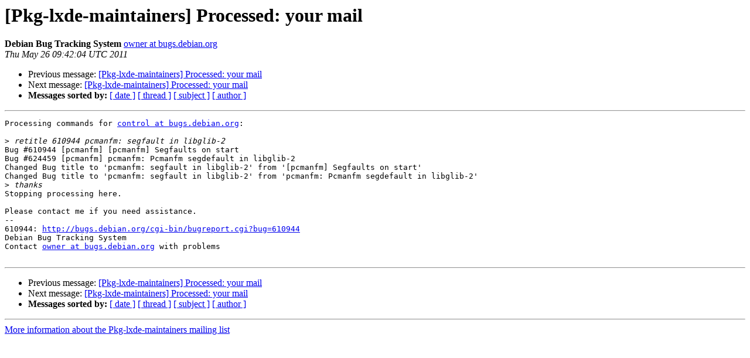

--- FILE ---
content_type: text/html
request_url: https://alioth-lists.debian.net/pipermail/pkg-lxde-maintainers/2011-May/000623.html
body_size: 1124
content:
<!DOCTYPE HTML PUBLIC "-//W3C//DTD HTML 4.01 Transitional//EN">
<HTML>
 <HEAD>
   <TITLE> [Pkg-lxde-maintainers] Processed: your mail
   </TITLE>
   <LINK REL="Index" HREF="index.html" >
   <LINK REL="made" HREF="mailto:pkg-lxde-maintainers%40lists.alioth.debian.org?Subject=Re%3A%20%5BPkg-lxde-maintainers%5D%20Processed%3A%20your%20mail&In-Reply-To=%3Chandler.s.C.130640283128503.transcript%40bugs.debian.org%3E">
   <META NAME="robots" CONTENT="index,nofollow">
   <style type="text/css">
       pre {
           white-space: pre-wrap;       /* css-2.1, curent FF, Opera, Safari */
           }
   </style>
   <META http-equiv="Content-Type" content="text/html; charset=us-ascii">
   <LINK REL="Previous"  HREF="000622.html">
   <LINK REL="Next"  HREF="000624.html">
 </HEAD>
 <BODY BGCOLOR="#ffffff">
   <H1>[Pkg-lxde-maintainers] Processed: your mail</H1>
    <B>Debian Bug Tracking System</B> 
    <A HREF="mailto:pkg-lxde-maintainers%40lists.alioth.debian.org?Subject=Re%3A%20%5BPkg-lxde-maintainers%5D%20Processed%3A%20your%20mail&In-Reply-To=%3Chandler.s.C.130640283128503.transcript%40bugs.debian.org%3E"
       TITLE="[Pkg-lxde-maintainers] Processed: your mail">owner at bugs.debian.org
       </A><BR>
    <I>Thu May 26 09:42:04 UTC 2011</I>
    <P><UL>
        <LI>Previous message: <A HREF="000622.html">[Pkg-lxde-maintainers] Processed: your mail
</A></li>
        <LI>Next message: <A HREF="000624.html">[Pkg-lxde-maintainers] Processed: your mail
</A></li>
         <LI> <B>Messages sorted by:</B> 
              <a href="date.html#623">[ date ]</a>
              <a href="thread.html#623">[ thread ]</a>
              <a href="subject.html#623">[ subject ]</a>
              <a href="author.html#623">[ author ]</a>
         </LI>
       </UL>
    <HR>  
<!--beginarticle-->
<PRE>Processing commands for <A HREF="http://lists.alioth.debian.org/cgi-bin/mailman/listinfo/pkg-lxde-maintainers">control at bugs.debian.org</A>:

&gt;<i> retitle 610944 pcmanfm: segfault in libglib-2
</I>Bug #610944 [pcmanfm] [pcmanfm] Segfaults on start
Bug #624459 [pcmanfm] pcmanfm: Pcmanfm segdefault in libglib-2
Changed Bug title to 'pcmanfm: segfault in libglib-2' from '[pcmanfm] Segfaults on start'
Changed Bug title to 'pcmanfm: segfault in libglib-2' from 'pcmanfm: Pcmanfm segdefault in libglib-2'
&gt;<i> thanks
</I>Stopping processing here.

Please contact me if you need assistance.
-- 
610944: <A HREF="http://bugs.debian.org/cgi-bin/bugreport.cgi?bug=610944">http://bugs.debian.org/cgi-bin/bugreport.cgi?bug=610944</A>
Debian Bug Tracking System
Contact <A HREF="http://lists.alioth.debian.org/cgi-bin/mailman/listinfo/pkg-lxde-maintainers">owner at bugs.debian.org</A> with problems

</PRE>


<!--endarticle-->
    <HR>
    <P><UL>
        <!--threads-->
	<LI>Previous message: <A HREF="000622.html">[Pkg-lxde-maintainers] Processed: your mail
</A></li>
	<LI>Next message: <A HREF="000624.html">[Pkg-lxde-maintainers] Processed: your mail
</A></li>
         <LI> <B>Messages sorted by:</B> 
              <a href="date.html#623">[ date ]</a>
              <a href="thread.html#623">[ thread ]</a>
              <a href="subject.html#623">[ subject ]</a>
              <a href="author.html#623">[ author ]</a>
         </LI>
       </UL>

<hr>
<a href="http://lists.alioth.debian.org/cgi-bin/mailman/listinfo/pkg-lxde-maintainers">More information about the Pkg-lxde-maintainers
mailing list</a><br>
</body></html>
